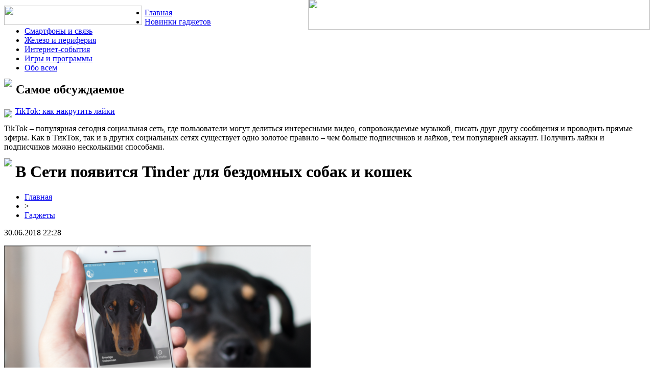

--- FILE ---
content_type: text/html; charset=UTF-8
request_url: http://samarauber.ru/v-seti-poyavitsya-tinder-dlya-bezdomnyx-sobak-i-koshek/
body_size: 6550
content:
<!DOCTYPE html PUBLIC "-//W3C//DTD XHTML 1.0 Transitional//EN" "http://www.w3.org/TR/xhtml1/DTD/xhtml1-transitional.dtd">
<html xmlns="http://www.w3.org/1999/xhtml">
<head>
<meta http-equiv="Content-Type" content="text/html; charset=utf-8" />

<title>В Сети появится Tinder для бездомных собак и кошек</title>
<meta name="description" content="Обрести дом и любящую семью брошенным кошкам и собакам решилась девушка из Великобритании, создав уникальное приложение, принцип которого очень похож на известное приложение для знакомств Tinder. Свои благородные побуждения разработчица Pawfect Match объяснила нерешительностью людей в посещении приютов и большим количеством бездомных животных. Зарегистрироваться в приложении могут любые центры, содержащие брошенных животных." />

<link rel="Shortcut Icon" href="http://samarauber.ru/favicon.png" type="image/x-icon" />
<link rel="stylesheet" href="http://samarauber.ru/wp-content/themes/diz/style.css" type="text/css" />
<link href='http://fonts.googleapis.com/css?family=Cuprum:400,400italic&subset=cyrillic' rel='stylesheet' type='text/css'><meta name='robots' content='max-image-preview:large' />
<style id='classic-theme-styles-inline-css' type='text/css'>
/*! This file is auto-generated */
.wp-block-button__link{color:#fff;background-color:#32373c;border-radius:9999px;box-shadow:none;text-decoration:none;padding:calc(.667em + 2px) calc(1.333em + 2px);font-size:1.125em}.wp-block-file__button{background:#32373c;color:#fff;text-decoration:none}
</style>
<style id='global-styles-inline-css' type='text/css'>
body{--wp--preset--color--black: #000000;--wp--preset--color--cyan-bluish-gray: #abb8c3;--wp--preset--color--white: #ffffff;--wp--preset--color--pale-pink: #f78da7;--wp--preset--color--vivid-red: #cf2e2e;--wp--preset--color--luminous-vivid-orange: #ff6900;--wp--preset--color--luminous-vivid-amber: #fcb900;--wp--preset--color--light-green-cyan: #7bdcb5;--wp--preset--color--vivid-green-cyan: #00d084;--wp--preset--color--pale-cyan-blue: #8ed1fc;--wp--preset--color--vivid-cyan-blue: #0693e3;--wp--preset--color--vivid-purple: #9b51e0;--wp--preset--gradient--vivid-cyan-blue-to-vivid-purple: linear-gradient(135deg,rgba(6,147,227,1) 0%,rgb(155,81,224) 100%);--wp--preset--gradient--light-green-cyan-to-vivid-green-cyan: linear-gradient(135deg,rgb(122,220,180) 0%,rgb(0,208,130) 100%);--wp--preset--gradient--luminous-vivid-amber-to-luminous-vivid-orange: linear-gradient(135deg,rgba(252,185,0,1) 0%,rgba(255,105,0,1) 100%);--wp--preset--gradient--luminous-vivid-orange-to-vivid-red: linear-gradient(135deg,rgba(255,105,0,1) 0%,rgb(207,46,46) 100%);--wp--preset--gradient--very-light-gray-to-cyan-bluish-gray: linear-gradient(135deg,rgb(238,238,238) 0%,rgb(169,184,195) 100%);--wp--preset--gradient--cool-to-warm-spectrum: linear-gradient(135deg,rgb(74,234,220) 0%,rgb(151,120,209) 20%,rgb(207,42,186) 40%,rgb(238,44,130) 60%,rgb(251,105,98) 80%,rgb(254,248,76) 100%);--wp--preset--gradient--blush-light-purple: linear-gradient(135deg,rgb(255,206,236) 0%,rgb(152,150,240) 100%);--wp--preset--gradient--blush-bordeaux: linear-gradient(135deg,rgb(254,205,165) 0%,rgb(254,45,45) 50%,rgb(107,0,62) 100%);--wp--preset--gradient--luminous-dusk: linear-gradient(135deg,rgb(255,203,112) 0%,rgb(199,81,192) 50%,rgb(65,88,208) 100%);--wp--preset--gradient--pale-ocean: linear-gradient(135deg,rgb(255,245,203) 0%,rgb(182,227,212) 50%,rgb(51,167,181) 100%);--wp--preset--gradient--electric-grass: linear-gradient(135deg,rgb(202,248,128) 0%,rgb(113,206,126) 100%);--wp--preset--gradient--midnight: linear-gradient(135deg,rgb(2,3,129) 0%,rgb(40,116,252) 100%);--wp--preset--font-size--small: 13px;--wp--preset--font-size--medium: 20px;--wp--preset--font-size--large: 36px;--wp--preset--font-size--x-large: 42px;--wp--preset--spacing--20: 0.44rem;--wp--preset--spacing--30: 0.67rem;--wp--preset--spacing--40: 1rem;--wp--preset--spacing--50: 1.5rem;--wp--preset--spacing--60: 2.25rem;--wp--preset--spacing--70: 3.38rem;--wp--preset--spacing--80: 5.06rem;--wp--preset--shadow--natural: 6px 6px 9px rgba(0, 0, 0, 0.2);--wp--preset--shadow--deep: 12px 12px 50px rgba(0, 0, 0, 0.4);--wp--preset--shadow--sharp: 6px 6px 0px rgba(0, 0, 0, 0.2);--wp--preset--shadow--outlined: 6px 6px 0px -3px rgba(255, 255, 255, 1), 6px 6px rgba(0, 0, 0, 1);--wp--preset--shadow--crisp: 6px 6px 0px rgba(0, 0, 0, 1);}:where(.is-layout-flex){gap: 0.5em;}:where(.is-layout-grid){gap: 0.5em;}body .is-layout-flex{display: flex;}body .is-layout-flex{flex-wrap: wrap;align-items: center;}body .is-layout-flex > *{margin: 0;}body .is-layout-grid{display: grid;}body .is-layout-grid > *{margin: 0;}:where(.wp-block-columns.is-layout-flex){gap: 2em;}:where(.wp-block-columns.is-layout-grid){gap: 2em;}:where(.wp-block-post-template.is-layout-flex){gap: 1.25em;}:where(.wp-block-post-template.is-layout-grid){gap: 1.25em;}.has-black-color{color: var(--wp--preset--color--black) !important;}.has-cyan-bluish-gray-color{color: var(--wp--preset--color--cyan-bluish-gray) !important;}.has-white-color{color: var(--wp--preset--color--white) !important;}.has-pale-pink-color{color: var(--wp--preset--color--pale-pink) !important;}.has-vivid-red-color{color: var(--wp--preset--color--vivid-red) !important;}.has-luminous-vivid-orange-color{color: var(--wp--preset--color--luminous-vivid-orange) !important;}.has-luminous-vivid-amber-color{color: var(--wp--preset--color--luminous-vivid-amber) !important;}.has-light-green-cyan-color{color: var(--wp--preset--color--light-green-cyan) !important;}.has-vivid-green-cyan-color{color: var(--wp--preset--color--vivid-green-cyan) !important;}.has-pale-cyan-blue-color{color: var(--wp--preset--color--pale-cyan-blue) !important;}.has-vivid-cyan-blue-color{color: var(--wp--preset--color--vivid-cyan-blue) !important;}.has-vivid-purple-color{color: var(--wp--preset--color--vivid-purple) !important;}.has-black-background-color{background-color: var(--wp--preset--color--black) !important;}.has-cyan-bluish-gray-background-color{background-color: var(--wp--preset--color--cyan-bluish-gray) !important;}.has-white-background-color{background-color: var(--wp--preset--color--white) !important;}.has-pale-pink-background-color{background-color: var(--wp--preset--color--pale-pink) !important;}.has-vivid-red-background-color{background-color: var(--wp--preset--color--vivid-red) !important;}.has-luminous-vivid-orange-background-color{background-color: var(--wp--preset--color--luminous-vivid-orange) !important;}.has-luminous-vivid-amber-background-color{background-color: var(--wp--preset--color--luminous-vivid-amber) !important;}.has-light-green-cyan-background-color{background-color: var(--wp--preset--color--light-green-cyan) !important;}.has-vivid-green-cyan-background-color{background-color: var(--wp--preset--color--vivid-green-cyan) !important;}.has-pale-cyan-blue-background-color{background-color: var(--wp--preset--color--pale-cyan-blue) !important;}.has-vivid-cyan-blue-background-color{background-color: var(--wp--preset--color--vivid-cyan-blue) !important;}.has-vivid-purple-background-color{background-color: var(--wp--preset--color--vivid-purple) !important;}.has-black-border-color{border-color: var(--wp--preset--color--black) !important;}.has-cyan-bluish-gray-border-color{border-color: var(--wp--preset--color--cyan-bluish-gray) !important;}.has-white-border-color{border-color: var(--wp--preset--color--white) !important;}.has-pale-pink-border-color{border-color: var(--wp--preset--color--pale-pink) !important;}.has-vivid-red-border-color{border-color: var(--wp--preset--color--vivid-red) !important;}.has-luminous-vivid-orange-border-color{border-color: var(--wp--preset--color--luminous-vivid-orange) !important;}.has-luminous-vivid-amber-border-color{border-color: var(--wp--preset--color--luminous-vivid-amber) !important;}.has-light-green-cyan-border-color{border-color: var(--wp--preset--color--light-green-cyan) !important;}.has-vivid-green-cyan-border-color{border-color: var(--wp--preset--color--vivid-green-cyan) !important;}.has-pale-cyan-blue-border-color{border-color: var(--wp--preset--color--pale-cyan-blue) !important;}.has-vivid-cyan-blue-border-color{border-color: var(--wp--preset--color--vivid-cyan-blue) !important;}.has-vivid-purple-border-color{border-color: var(--wp--preset--color--vivid-purple) !important;}.has-vivid-cyan-blue-to-vivid-purple-gradient-background{background: var(--wp--preset--gradient--vivid-cyan-blue-to-vivid-purple) !important;}.has-light-green-cyan-to-vivid-green-cyan-gradient-background{background: var(--wp--preset--gradient--light-green-cyan-to-vivid-green-cyan) !important;}.has-luminous-vivid-amber-to-luminous-vivid-orange-gradient-background{background: var(--wp--preset--gradient--luminous-vivid-amber-to-luminous-vivid-orange) !important;}.has-luminous-vivid-orange-to-vivid-red-gradient-background{background: var(--wp--preset--gradient--luminous-vivid-orange-to-vivid-red) !important;}.has-very-light-gray-to-cyan-bluish-gray-gradient-background{background: var(--wp--preset--gradient--very-light-gray-to-cyan-bluish-gray) !important;}.has-cool-to-warm-spectrum-gradient-background{background: var(--wp--preset--gradient--cool-to-warm-spectrum) !important;}.has-blush-light-purple-gradient-background{background: var(--wp--preset--gradient--blush-light-purple) !important;}.has-blush-bordeaux-gradient-background{background: var(--wp--preset--gradient--blush-bordeaux) !important;}.has-luminous-dusk-gradient-background{background: var(--wp--preset--gradient--luminous-dusk) !important;}.has-pale-ocean-gradient-background{background: var(--wp--preset--gradient--pale-ocean) !important;}.has-electric-grass-gradient-background{background: var(--wp--preset--gradient--electric-grass) !important;}.has-midnight-gradient-background{background: var(--wp--preset--gradient--midnight) !important;}.has-small-font-size{font-size: var(--wp--preset--font-size--small) !important;}.has-medium-font-size{font-size: var(--wp--preset--font-size--medium) !important;}.has-large-font-size{font-size: var(--wp--preset--font-size--large) !important;}.has-x-large-font-size{font-size: var(--wp--preset--font-size--x-large) !important;}
.wp-block-navigation a:where(:not(.wp-element-button)){color: inherit;}
:where(.wp-block-post-template.is-layout-flex){gap: 1.25em;}:where(.wp-block-post-template.is-layout-grid){gap: 1.25em;}
:where(.wp-block-columns.is-layout-flex){gap: 2em;}:where(.wp-block-columns.is-layout-grid){gap: 2em;}
.wp-block-pullquote{font-size: 1.5em;line-height: 1.6;}
</style>
<script type="text/javascript" id="wp-postviews-cache-js-extra">
/* <![CDATA[ */
var viewsCacheL10n = {"admin_ajax_url":"http:\/\/samarauber.ru\/wp-admin\/admin-ajax.php","post_id":"9398"};
/* ]]> */
</script>
<script type="text/javascript" src="http://samarauber.ru/wp-content/plugins/post-views-counter-x/postviews-cache.js?ver=6.5.5" id="wp-postviews-cache-js"></script>
<link rel="canonical" href="http://samarauber.ru/v-seti-poyavitsya-tinder-dlya-bezdomnyx-sobak-i-koshek/" />
<link rel="alternate" type="application/json+oembed" href="http://samarauber.ru/wp-json/oembed/1.0/embed?url=http%3A%2F%2Fsamarauber.ru%2Fv-seti-poyavitsya-tinder-dlya-bezdomnyx-sobak-i-koshek%2F" />
<link rel="alternate" type="text/xml+oembed" href="http://samarauber.ru/wp-json/oembed/1.0/embed?url=http%3A%2F%2Fsamarauber.ru%2Fv-seti-poyavitsya-tinder-dlya-bezdomnyx-sobak-i-koshek%2F&#038;format=xml" />
</head>

<body>
<div id="content">


  <div class="header">
    <a href="http://samarauber.ru/" title="Инспектор Гаджет: избранные новости из мира IT"><img src="http://samarauber.ru/wp-content/themes/diz/images/logox.png" width="270" height="38" align="left" style="padding-right: 5px; margin-top:-5px;" /></a><img src="http://samarauber.ru/wp-content/themes/diz/images/logo.png" width="669" height="60" align="right" style="margin-top: -18px;" />
  </div>
  

  <div class="subheader">
			<ul>
				<li><a href="http://samarauber.ru/">Главная</a></li>
				<li><a href="http://samarauber.ru/gadzhety/">Новинки гаджетов</a></li>
				<li><a href="http://samarauber.ru/smartfony/">Смартфоны и связь</a></li>
				<li><a href="http://samarauber.ru/zhelezo/">Железо и периферия</a></li>
				<li><a href="http://samarauber.ru/internet/">Интернет-события</a></li>
				<li><a href="http://samarauber.ru/igry/">Игры и программы</a></li>
				<li><a href="http://samarauber.ru/obo-vsem/">Обо всем</a></li>
			</ul>
  </div>

<div class="right">
	

	<div class="right_left">
	<h2><img src="http://samarauber.ru/wp-content/themes/diz/images/cat3.png" align="left" style="margin-right: 7px; margin-top:-8px;" />Самое обсуждаемое</h2>
			<p><img src="http://samarauber.ru/wp-content/themes/diz/images/comment.gif" align="left" style="margin-right: 5px; margin-top:5px;" /><a href="http://samarauber.ru/tiktok-kak-nakrutit-lajki/">TikTok: как накрутить лайки</a></p>
		<p>TikTok – популярная сегодня социальная сеть, где пользователи могут делиться интересными видео, сопровождаемые музыкой, писать друг другу сообщения и проводить прямые эфиры. Как в ТикТок, так и в других социальных сетях существует одно золотое правило – чем больше подписчиков и лайков, тем популярней аккаунт. Получить лайки и подписчиков можно несколькими способами.</p>
		</div>


						<h1><img src="http://samarauber.ru/wp-content/themes/diz/images/h1.png" align="left" style="margin-right: 6px; margin-top:-8px;" />В Сети появится Tinder для бездомных собак и кошек</h1>

			<div id="unpost">
				<div id="breadcrumb"><ul><li><a href="http://samarauber.ru">Главная</a></li><li>&gt;</li><li><a href="http://samarauber.ru/gadzhety/">Гаджеты</a></li></ul></div>				<div id="datecont">30.06.2018 22:28</div>
			</div>

			
				<div id="samtext">
																					<p><img src="http://samarauber.ru/wp-content/uploads/2018/06/1530340142_4758.png" alt="В Сети появится Tinder для бездомных собак и кошек" title="В Сети появится Tinder для бездомных собак и кошек" /></p>
						<p>Обрести дом и любящую семью брошенным кошкам и собакам решилась девушка из Великобритании, создав уникальное приложение, принцип которого очень похож на известное приложение для знакомств Tinder.</p>
</p>
<p>Свои благородные побуждения разработчица Pawfect Match объяснила нерешительностью людей в посещении приютов и большим количеством бездомных животных. Зарегистрироваться в приложении могут любые центры, содержащие брошенных животных. Следует всего лишь опубликовать фото собаки, или другого животного, и добавить описание, которое поможет человеку определиться с выбором.</p>
<p>Кроме того, приложение предоставляет фильтры для выбора размера, пола и местонахождению животного по отношению к возможному владельцу. Потенциальный хозяин, если ему нравится питомец, должен пролистнуть его фотографию вправо. Однако это не гарантирует, что он получит именно эту собаку или кошку. Но после сделанного выбора представители центра для бездомных животных вышлют пользователю координаты и дополнительную информацию. На данный момент ожидается пополнение базы данных центров.</p>
<p></p>
<p><!--noindex--><a href="http://samarauber.ru/red.php?https://www.vladtime.ru/computers/675905" rel="nofollow" target="_blank">Источник</a><!--/noindex--></p>
					
									</div>	

				<div id="readmore">
					<h3>Читайте также</h3>
					<ul>
										<li><a href="http://samarauber.ru/tiktok-kak-nakrutit-lajki/">TikTok: как накрутить лайки</a></li>
										<li><a href="http://samarauber.ru/cli-co-besplatnyj-i-umnyj-servis-sokrashheniya-ssylok/">Cli.co - бесплатный и умный сервис сокращения ссылок</a></li>
										<li><a href="http://samarauber.ru/rossijskie-foreks-dilery-razreshayut-torgovat-mikrolotami/">Российские форекс-дилеры разрешают торговать микролотами</a></li>
										<li><a href="http://samarauber.ru/kriptoobmennik-tokenexus-obzor-servisa-dlya-obmena-kriptovalyuty/">Криптообменник Tokenexus: обзор сервиса для обмена криптовалюты</a></li>
															<li><a href="http://samarauber.ru/magiya-pobedy-kak-chity-preobrazhayut-marvel-rivals/">Магия победы: Как читы преображают Marvel Rivals</a></li>
										</ul>
				</div>


			
<div class="line"></div>
	
</div>
	
	
<div class="left">
    <h2><img src="http://samarauber.ru/wp-content/themes/diz/images/cat1.png" align="left" style="margin-right: 7px; margin-top:-2px;" />Разделы сайта</h2>
			<ul>
				<li><a href="http://samarauber.ru/">Главная страница</a></li>
				<li><a href="http://samarauber.ru/gadzhety/">Новинки гаджетов</a></li>
				<li><a href="http://samarauber.ru/smartfony/">Смартфоны и связь</a></li>
				<li><a href="http://samarauber.ru/zhelezo/">Железо и периферия</a></li>
				<li><a href="http://samarauber.ru/internet/">Интернет-события</a></li>
				<li><a href="http://samarauber.ru/igry/">Игры и программы</a></li>
				<li><a href="http://samarauber.ru/obo-vsem/">Новости обо всем</a></li>
				<li><a href="mailto:info@samarauber.ru">Обратная связь</a></li>
				<li><a href="http://samarauber.ru/qus/">Вопросы</a></li>
				<li><a href="http://samarauber.ru/kak-delat-voronki-prodazh/">Как делать воронки продаж</a></li>
			</ul>
		<br/> 
		<h2><img src="http://samarauber.ru/wp-content/themes/diz/images/cat2.png" align="left" style="margin-right: 7px; margin-top:-2px;" />Полезные статьи</h2>
					<p><img src="http://samarauber.ru/wp-content/themes/diz/images/x.png" align="left" style="margin-right: 5px;" /><a href="http://samarauber.ru/magiya-pobedy-kak-chity-preobrazhayut-marvel-rivals/">Магия победы: Как читы преображают Marvel Rivals</a></p>
					<p><img src="http://samarauber.ru/wp-content/themes/diz/images/x.png" align="left" style="margin-right: 5px;" /><a href="http://samarauber.ru/kvadrocikl-kak-mechta-idealnyj-podarok-dlya-malchika/">Квадроцикл как мечта: идеальный подарок для мальчика</a></p>
					<p><img src="http://samarauber.ru/wp-content/themes/diz/images/x.png" align="left" style="margin-right: 5px;" /><a href="http://samarauber.ru/kupit-antivirus-doktor-veb-zashhita-proverennaya-vremenem/">Купить антивирус Доктор Веб: защита, проверенная временем</a></p>
					<p><img src="http://samarauber.ru/wp-content/themes/diz/images/x.png" align="left" style="margin-right: 5px;" /><a href="http://samarauber.ru/mgnovennye-finansy-kak-poluchit-zajm-po-zvonku/">Мгновенные финансы: как получить займ по звонку</a></p>
					<p><img src="http://samarauber.ru/wp-content/themes/diz/images/x.png" align="left" style="margin-right: 5px;" /><a href="http://samarauber.ru/the-audi-a3-a-legacy-of-performance-and-elegance/">The Audi A3: A Legacy of Performance and Elegance</a></p>
					<p><img src="http://samarauber.ru/wp-content/themes/diz/images/x.png" align="left" style="margin-right: 5px;" /><a href="http://samarauber.ru/zhalyuzi-eto-praktichnoe-i-stilnoe-reshenie/">Жалюзи - это практичное и стильное решение для защиты окон от солнечного света</a></p>
			<p><img src="http://samarauber.ru/wp-content/themes/diz/images/x.png" align="left" style="margin-right: 5px;" /><a href="http://samarauber.ru/reports.html">Отчеты по Википедии</a></p>
		<br/>
		
<div class="right_left2">
<h2><img src="http://samarauber.ru/wp-content/themes/diz/images/cat3.png" align="left" style="margin-right: 7px; margin-top:-8px;" />Интересное</h2>
	<p><img src="http://samarauber.ru/wp-content/themes/diz/images/comment.gif" align="left" style="margin-right: 5px; margin-top:5px;" /><a href="http://samarauber.ru/sistema-raspoznavaniya-lic-amazon-obyavila-prestupnikami-28-amerikanskix-kongressmenov/">Система распознавания лиц Amazon объявила преступниками 28 американских конгрессменов</a></p>
	<p><img src="http://samarauber.ru/wp-content/themes/diz/images/comment.gif" align="left" style="margin-right: 5px; margin-top:5px;" /><a href="http://samarauber.ru/flagmanskij-xiaomi-mi-8-explorer-edition-poyavitsya-v-prodazhe-30-iyulya/">Флагманский Xiaomi Mi 8 Explorer Edition появится в продаже 30 июля</a></p>
</div>
	
			<h2><img src="http://samarauber.ru/wp-content/themes/diz/images/cat2.png" align="left" style="margin-right: 7px; margin-top:-2px;" />Характеристики масторога</h2>
					<p><img src="http://samarauber.ru/wp-content/themes/diz/images/x.png" align="left" style="margin-right: 5px;" /><a href="http://samarauber.ru/xarakteristiki-mastoroga-m2dxlgjenqv67fs/">Характеристики масторога M2DXLGJENQV67FS</a></p>
					<p><img src="http://samarauber.ru/wp-content/themes/diz/images/x.png" align="left" style="margin-right: 5px;" /><a href="http://samarauber.ru/xarakteristiki-mastoroga-l0g59iwobs1tfu6/">Характеристики масторога L0G59IWOBS1TFU6</a></p>
					<p><img src="http://samarauber.ru/wp-content/themes/diz/images/x.png" align="left" style="margin-right: 5px;" /><a href="http://samarauber.ru/xarakteristiki-mastoroga-mi3hvp6dnq482yl/">Характеристики масторога MI3HVP6DNQ482YL</a></p>
					<p><img src="http://samarauber.ru/wp-content/themes/diz/images/x.png" align="left" style="margin-right: 5px;" /><a href="http://samarauber.ru/xarakteristiki-mastoroga-huftesxzrwolj9v/">Характеристики масторога HUFTESXZRWOLJ9V</a></p>
					<p><img src="http://samarauber.ru/wp-content/themes/diz/images/x.png" align="left" style="margin-right: 5px;" /><a href="http://samarauber.ru/xarakteristiki-mastoroga-3f91jncy5lgkdmx/">Характеристики масторога 3F91JNCY5LGKDMX</a></p>
					<p><img src="http://samarauber.ru/wp-content/themes/diz/images/x.png" align="left" style="margin-right: 5px;" /><a href="http://samarauber.ru/xarakteristiki-mastoroga-emtsckzr40i728j/">Характеристики масторога EMTSCKZR40I728J</a></p>
					<p><img src="http://samarauber.ru/wp-content/themes/diz/images/x.png" align="left" style="margin-right: 5px;" /><a href="http://samarauber.ru/xarakteristiki-mastoroga-86s2490who7bxnr/">Характеристики масторога 86S2490WHO7BXNR</a></p>
					<p><img src="http://samarauber.ru/wp-content/themes/diz/images/x.png" align="left" style="margin-right: 5px;" /><a href="http://samarauber.ru/xarakteristiki-mastoroga-ez3ipad5k7qcjy2/">Характеристики масторога EZ3IPAD5K7QCJY2</a></p>
					<p><img src="http://samarauber.ru/wp-content/themes/diz/images/x.png" align="left" style="margin-right: 5px;" /><a href="http://samarauber.ru/xarakteristiki-mastoroga-3fohv7wyjqm20s5/">Характеристики масторога 3FOHV7WYJQM20S5</a></p>
					<p><img src="http://samarauber.ru/wp-content/themes/diz/images/x.png" align="left" style="margin-right: 5px;" /><a href="http://samarauber.ru/xarakteristiki-mastoroga-v26wmdruci1tbe7/">Характеристики масторога V26WMDRUCI1TBE7</a></p>
				<br/>


		<div align="center"><img src="http://samarauber.ru/wp-content/themes/diz/images/side.jpg" /></div>
</div>	
<div class="footer">
	<p>
  	<a href="http://samarauber.ru/">Главная</a> |
	<a href="http://samarauber.ru/gadzhety/">Гаджеты</a> |
	<a href="http://samarauber.ru/smartfony/">Смартфоны</a> |
	<a href="http://samarauber.ru/zhelezo/">Железо и периферия</a> |
	<a href="http://samarauber.ru/internet/">Интернет-события</a> |
	<a href="http://samarauber.ru/igry/">Игры и программы</a> |
	<a href="http://samarauber.ru/obo-vsem/">Обо всем</a> |
	<a href="http://samarauber.ru/sitemap.xml">XML</a> |
	<a href="http://samarauber.ru/sitemap/">HTML</a>
	</p>
    <p>2026 &copy; "<a href="http://samarauber.ru/">Инспектор Гаджет: избранные новости из мира IT</a>" | <img src="http://1by.by/mails/samarauberru.png" /></p>
  </div>

<!--noindex-->
<!--noindex-->
<script language="JavaScript"><!--
document.write('<img src="https://counter.yadro.ru/hit?r' +
escape(document.referrer) + ((typeof (screen) == 'undefined') ? '' :
';s' + screen.width + '*' + screen.height + '*' + (screen.colorDepth ?
screen.colorDepth : screen.pixelDepth)) + ';u' + escape(document.URL) +
';' + Math.random() +
'" alt="">')//--></script>
<!--/noindex--><!--/noindex-->

</div>
</body>

</html>